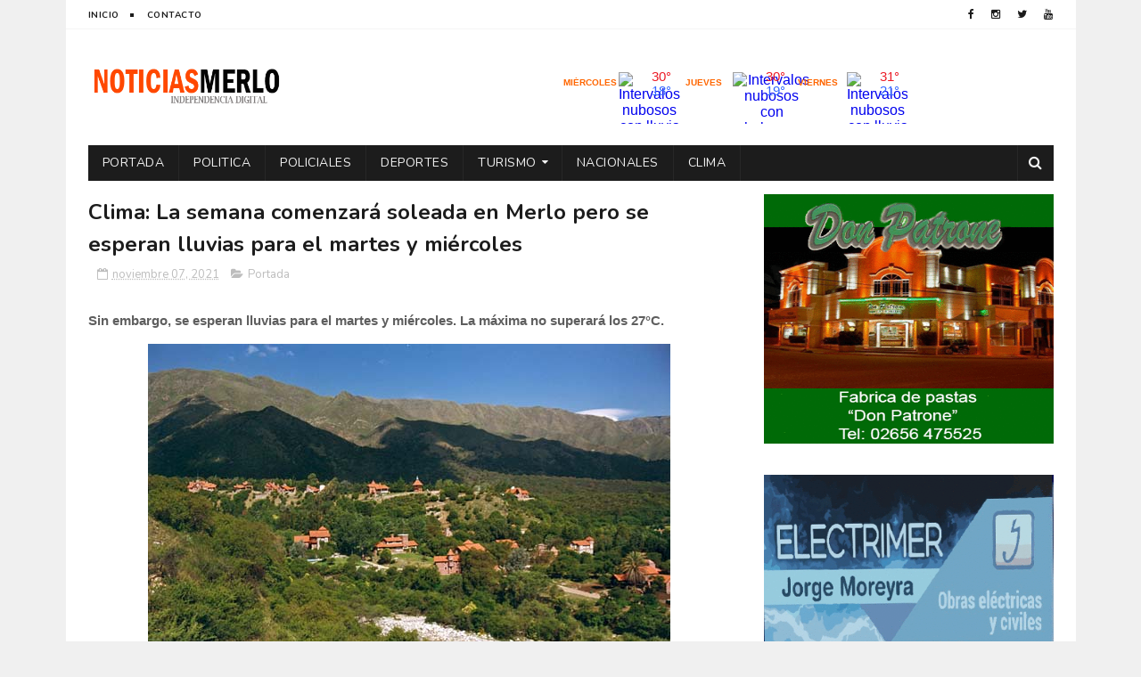

--- FILE ---
content_type: text/html; charset=utf-8
request_url: https://www.google.com/recaptcha/api2/aframe
body_size: 248
content:
<!DOCTYPE HTML><html><head><meta http-equiv="content-type" content="text/html; charset=UTF-8"></head><body><script nonce="pwhonMuYBqHQFTt-QpDH1w">/** Anti-fraud and anti-abuse applications only. See google.com/recaptcha */ try{var clients={'sodar':'https://pagead2.googlesyndication.com/pagead/sodar?'};window.addEventListener("message",function(a){try{if(a.source===window.parent){var b=JSON.parse(a.data);var c=clients[b['id']];if(c){var d=document.createElement('img');d.src=c+b['params']+'&rc='+(localStorage.getItem("rc::a")?sessionStorage.getItem("rc::b"):"");window.document.body.appendChild(d);sessionStorage.setItem("rc::e",parseInt(sessionStorage.getItem("rc::e")||0)+1);localStorage.setItem("rc::h",'1769015190499');}}}catch(b){}});window.parent.postMessage("_grecaptcha_ready", "*");}catch(b){}</script></body></html>

--- FILE ---
content_type: text/javascript; charset=UTF-8
request_url: https://www.noticiasmerlosanluis.com/feeds/posts/default/-/Portada?alt=json-in-script&max-results=3&callback=jQuery11220248077879903968_1769015185837&_=1769015185838
body_size: 5344
content:
// API callback
jQuery11220248077879903968_1769015185837({"version":"1.0","encoding":"UTF-8","feed":{"xmlns":"http://www.w3.org/2005/Atom","xmlns$openSearch":"http://a9.com/-/spec/opensearchrss/1.0/","xmlns$blogger":"http://schemas.google.com/blogger/2008","xmlns$georss":"http://www.georss.org/georss","xmlns$gd":"http://schemas.google.com/g/2005","xmlns$thr":"http://purl.org/syndication/thread/1.0","id":{"$t":"tag:blogger.com,1999:blog-2512748012582436891"},"updated":{"$t":"2026-01-20T12:47:39.328-08:00"},"category":[{"term":"Portada"},{"term":"Policiales"},{"term":"Deportes"},{"term":"Provinciales"},{"term":"Actualidad"},{"term":"Merlo"},{"term":"Politica"},{"term":"Economía"},{"term":"Nacionales"},{"term":"Coronavirus"},{"term":"Salud"},{"term":"Turismo"},{"term":"Educacion"},{"term":"Elecciones 2019"},{"term":"Política"},{"term":"Internacionales"},{"term":"Córdoba"},{"term":"Aumento"},{"term":"Cultura"},{"term":"Tecnologia"},{"term":"Elecciones"},{"term":"Espectáculos"},{"term":"Regionales"},{"term":"Docentes"},{"term":"Paro"},{"term":"Entrevistas"},{"term":"Precios"},{"term":"por"},{"term":"Cortaderas"},{"term":"Tecnología"}],"title":{"type":"text","$t":"Noticias Merlo San Luis"},"subtitle":{"type":"html","$t":"| Independencia Digital"},"link":[{"rel":"http://schemas.google.com/g/2005#feed","type":"application/atom+xml","href":"https:\/\/www.noticiasmerlosanluis.com\/feeds\/posts\/default"},{"rel":"self","type":"application/atom+xml","href":"https:\/\/www.blogger.com\/feeds\/2512748012582436891\/posts\/default\/-\/Portada?alt=json-in-script\u0026max-results=3"},{"rel":"alternate","type":"text/html","href":"https:\/\/www.noticiasmerlosanluis.com\/search\/label\/Portada"},{"rel":"hub","href":"http://pubsubhubbub.appspot.com/"},{"rel":"next","type":"application/atom+xml","href":"https:\/\/www.blogger.com\/feeds\/2512748012582436891\/posts\/default\/-\/Portada\/-\/Portada?alt=json-in-script\u0026start-index=4\u0026max-results=3"}],"author":[{"name":{"$t":"w"},"uri":{"$t":"http:\/\/www.blogger.com\/profile\/05512732352049281756"},"email":{"$t":"noreply@blogger.com"},"gd$image":{"rel":"http://schemas.google.com/g/2005#thumbnail","width":"16","height":"16","src":"https:\/\/img1.blogblog.com\/img\/b16-rounded.gif"}}],"generator":{"version":"7.00","uri":"http://www.blogger.com","$t":"Blogger"},"openSearch$totalResults":{"$t":"7665"},"openSearch$startIndex":{"$t":"1"},"openSearch$itemsPerPage":{"$t":"3"},"entry":[{"id":{"$t":"tag:blogger.com,1999:blog-2512748012582436891.post-18020735500067091"},"published":{"$t":"2026-01-20T12:47:00.000-08:00"},"updated":{"$t":"2026-01-20T12:47:39.328-08:00"},"category":[{"scheme":"http://www.blogger.com/atom/ns#","term":"Portada"}],"title":{"type":"text","$t":"Provinciales: San Luis quedó afuera del mapa turístico del verano"},"content":{"type":"html","$t":"\u003Cp\u003E\u0026nbsp;\u003Cspan style=\"background-color: white; color: #424242; font-family: \u0026quot;Roboto Slab\u0026quot;, sans-serif; font-size: 23.75px;\"\u003EUn informe nacional de la CAME sobre la temporada 2026 destaca destinos con alta ocupación por eventos y naturaleza. San Luis no aparece entre los más elegidos y apenas recibe una mención secundaria por su agenda cultural.\u003C\/span\u003E\u003C\/p\u003E\u003Cp\u003E\u003Cspan style=\"background-color: white; color: #424242; font-family: \u0026quot;Roboto Slab\u0026quot;, sans-serif; font-size: 23.75px;\"\u003E\u003C\/span\u003E\u003C\/p\u003E\u003Cdiv class=\"separator\" style=\"clear: both; text-align: center;\"\u003E\u003Ca href=\"https:\/\/blogger.googleusercontent.com\/img\/a\/AVvXsEi8HiyRL6_J7bsMfvisrZsamOt9XnmDEqMZew8yIrr3gSAQIB0SzSjzBrxyxCSZwYsam34a3CrhMKBMDZyIfsXKrzs_-cESOuStmQ1V0_RL305cm7w6GATkPv8exQtVeDMpfZndVhJHWiU79BW8qZ2HMaSe1Cbbc2YYIIVW8f3YRlPNIeYbivw8H_1rFHEC\" style=\"margin-left: 1em; margin-right: 1em;\"\u003E\u003Cimg alt=\"\" data-original-height=\"600\" data-original-width=\"900\" src=\"https:\/\/blogger.googleusercontent.com\/img\/a\/AVvXsEi8HiyRL6_J7bsMfvisrZsamOt9XnmDEqMZew8yIrr3gSAQIB0SzSjzBrxyxCSZwYsam34a3CrhMKBMDZyIfsXKrzs_-cESOuStmQ1V0_RL305cm7w6GATkPv8exQtVeDMpfZndVhJHWiU79BW8qZ2HMaSe1Cbbc2YYIIVW8f3YRlPNIeYbivw8H_1rFHEC=s16000\" \/\u003E\u003C\/a\u003E\u003C\/div\u003E\u003Cp\u003E\u003Cspan style=\"background-color: white; color: #424242; font-family: \u0026quot;Roboto Slab\u0026quot;, sans-serif; font-size: 23.75px;\"\u003E\u003Cbr \/\u003E\u003C\/span\u003E\u003C\/p\u003E\u003Cp\u003E\u003C\/p\u003E\u003Cp style=\"background-color: white; box-sizing: inherit; color: #424242; font-family: \u0026quot;Roboto Slab\u0026quot;, sans-serif; font-size: 19px; margin: 0px 0px 1rem; overflow-wrap: break-word; padding: 0px;\"\u003EUn relevamiento nacional de la Confederación Argentina de la Mediana Empresa (CAME), difundido el 18 de enero, ubicó a San Luis fuera del listado de destinos turísticos con mayor nivel de ocupación durante el inicio de la temporada de verano 2026. El informe describe un escenario de turismo selectivo, con picos asociados a eventos y fines de semana, pero sin registrar a la provincia entre las plazas más demandadas del país.\u003C\/p\u003E\u003Cp style=\"background-color: white; box-sizing: inherit; color: #424242; font-family: \u0026quot;Roboto Slab\u0026quot;, sans-serif; font-size: 19px; margin: 0px 0px 1rem; overflow-wrap: break-word; padding: 0px;\"\u003ESegún la CAME, el arranque de la temporada fue heterogéneo y estuvo marcado por decisiones de último momento, estadías cortas y un control estricto del gasto por parte de los turistas. En ese marco, los destinos que lograron mejores resultados fueron aquellos con naturaleza consolidada y una agenda intensa de festivales, competencias deportivas o fiestas populares.\u003C\/p\u003E\u003Cp style=\"background-color: white; box-sizing: inherit; color: #424242; font-family: \u0026quot;Roboto Slab\u0026quot;, sans-serif; font-size: 19px; margin: 0px 0px 1rem; overflow-wrap: break-word; padding: 0px;\"\u003E\u003Cbr \/\u003E\u003C\/p\u003E\u003Cp style=\"background-color: white; box-sizing: inherit; color: #424242; font-family: \u0026quot;Roboto Slab\u0026quot;, sans-serif; font-size: 19px; margin: 0px 0px 1rem; overflow-wrap: break-word; padding: 0px;\"\u003EEl documento destaca especialmente a Ushuaia, Puerto Iguazú, Bariloche, Villa Carlos Paz, Santa Rosa de Calamuchita, Colón y Gualeguaychú, con niveles de ocupación que superaron el 80% y picos aún mayores durante eventos específicos. En contraste, San Luis no figura entre los destinos con mayor flujo turístico ni entre los que registraron altos porcentajes de ocupación en la primera quincena de enero.\u003C\/p\u003E\u003Cp style=\"background-color: white; box-sizing: inherit; color: #424242; font-family: \u0026quot;Roboto Slab\u0026quot;, sans-serif; font-size: 19px; margin: 0px 0px 1rem; overflow-wrap: break-word; padding: 0px;\"\u003ELa única referencia a la provincia aparece vinculada a su agenda cultural, mencionada de manera marginal y sin impacto en los indicadores centrales del informe. No hay datos de ocupación destacados ni señales de que esas propuestas hayan logrado traccionar un volumen significativo de visitantes.\u003C\/p\u003E\u003Cp style=\"background-color: white; box-sizing: inherit; color: #424242; font-family: \u0026quot;Roboto Slab\u0026quot;, sans-serif; font-size: 19px; margin: 0px 0px 1rem; overflow-wrap: break-word; padding: 0px;\"\u003E\u003Cbr \/\u003E\u003C\/p\u003E\u003Cp style=\"background-color: white; box-sizing: inherit; color: #424242; font-family: \u0026quot;Roboto Slab\u0026quot;, sans-serif; font-size: 19px; margin: 0px 0px 1rem; overflow-wrap: break-word; padding: 0px;\"\u003ELa ausencia de San Luis en el informe de la CAME expone una brecha entre el relato oficial sobre el potencial turístico y los resultados concretos de la temporada. Mientras otras provincias lograron capitalizar eventos y propuestas sostenidas, la estrategia local no alcanzó para posicionarse entre los destinos más elegidos del verano, por tercer año consecutivo.\u003C\/p\u003E\u003Cp style=\"background-color: white; box-sizing: inherit; color: #424242; font-family: \u0026quot;Roboto Slab\u0026quot;, sans-serif; font-size: 19px; margin: 0px 0px 1rem; overflow-wrap: break-word; padding: 0px;\"\u003EELMOSQUITOPUNTANO\u003C\/p\u003E\u003Cp\u003E\u003Cspan style=\"background-color: white; color: #424242; font-family: \u0026quot;Roboto Slab\u0026quot;, sans-serif; font-size: 23.75px;\"\u003E\u003Cbr \/\u003E\u003C\/span\u003E\u003C\/p\u003E"},"link":[{"rel":"replies","type":"application/atom+xml","href":"https:\/\/www.noticiasmerlosanluis.com\/feeds\/18020735500067091\/comments\/default","title":"Comentarios de la entrada"},{"rel":"replies","type":"text/html","href":"https:\/\/www.noticiasmerlosanluis.com\/2026\/01\/provinciales-san-luis-quedo-afuera-del.html#comment-form","title":"0 Comentarios"},{"rel":"edit","type":"application/atom+xml","href":"https:\/\/www.blogger.com\/feeds\/2512748012582436891\/posts\/default\/18020735500067091"},{"rel":"self","type":"application/atom+xml","href":"https:\/\/www.blogger.com\/feeds\/2512748012582436891\/posts\/default\/18020735500067091"},{"rel":"alternate","type":"text/html","href":"https:\/\/www.noticiasmerlosanluis.com\/2026\/01\/provinciales-san-luis-quedo-afuera-del.html","title":"Provinciales: San Luis quedó afuera del mapa turístico del verano"}],"author":[{"name":{"$t":"w"},"uri":{"$t":"http:\/\/www.blogger.com\/profile\/05512732352049281756"},"email":{"$t":"noreply@blogger.com"},"gd$image":{"rel":"http://schemas.google.com/g/2005#thumbnail","width":"16","height":"16","src":"https:\/\/img1.blogblog.com\/img\/b16-rounded.gif"}}],"media$thumbnail":{"xmlns$media":"http://search.yahoo.com/mrss/","url":"https:\/\/blogger.googleusercontent.com\/img\/a\/AVvXsEi8HiyRL6_J7bsMfvisrZsamOt9XnmDEqMZew8yIrr3gSAQIB0SzSjzBrxyxCSZwYsam34a3CrhMKBMDZyIfsXKrzs_-cESOuStmQ1V0_RL305cm7w6GATkPv8exQtVeDMpfZndVhJHWiU79BW8qZ2HMaSe1Cbbc2YYIIVW8f3YRlPNIeYbivw8H_1rFHEC=s72-c","height":"72","width":"72"},"thr$total":{"$t":"0"}},{"id":{"$t":"tag:blogger.com,1999:blog-2512748012582436891.post-7578111450640969635"},"published":{"$t":"2026-01-20T09:19:00.000-08:00"},"updated":{"$t":"2026-01-20T09:19:24.835-08:00"},"category":[{"scheme":"http://www.blogger.com/atom/ns#","term":"Portada"}],"title":{"type":"text","$t":"Santa Rosa del Conlara: se prendió fuego un auto en su totalidad su conductor es de la Villa de Merlo"},"content":{"type":"html","$t":"\u003Cp\u003E\u0026nbsp;\u003Cspan style=\"background-color: white; color: #969fa4; font-family: Roboto, -apple-system, BlinkMacSystemFont, \u0026quot;Helvetica Neue\u0026quot;, Helvetica, sans-serif; font-size: 18px;\"\u003EUn\u0026nbsp;\u003C\/span\u003E\u003Cspan style=\"background-color: white; box-sizing: border-box; color: #969fa4; font-family: Roboto, -apple-system, BlinkMacSystemFont, \u0026quot;Helvetica Neue\u0026quot;, Helvetica, sans-serif; font-size: 18px; font-weight: bolder; overflow-wrap: break-word; word-break: break-word;\"\u003EChevrolet Spin\u003C\/span\u003E\u003Cspan style=\"background-color: white; color: #969fa4; font-family: Roboto, -apple-system, BlinkMacSystemFont, \u0026quot;Helvetica Neue\u0026quot;, Helvetica, sans-serif; font-size: 18px;\"\u003E\u0026nbsp;conducido por un hombre de\u0026nbsp;\u003C\/span\u003E\u003Cspan style=\"background-color: white; box-sizing: border-box; color: #969fa4; font-family: Roboto, -apple-system, BlinkMacSystemFont, \u0026quot;Helvetica Neue\u0026quot;, Helvetica, sans-serif; font-size: 18px; font-weight: bolder; overflow-wrap: break-word; word-break: break-word;\"\u003E41 años\u003C\/span\u003E\u003Cspan style=\"background-color: white; color: #969fa4; font-family: Roboto, -apple-system, BlinkMacSystemFont, \u0026quot;Helvetica Neue\u0026quot;, Helvetica, sans-serif; font-size: 18px;\"\u003E, oriundo de\u0026nbsp;\u003C\/span\u003E\u003Cspan style=\"background-color: white; box-sizing: border-box; color: #969fa4; font-family: Roboto, -apple-system, BlinkMacSystemFont, \u0026quot;Helvetica Neue\u0026quot;, Helvetica, sans-serif; font-size: 18px; font-weight: bolder; overflow-wrap: break-word; word-break: break-word;\"\u003EVilla de Merlo\u003C\/span\u003E\u003Cspan style=\"background-color: white; color: #969fa4; font-family: Roboto, -apple-system, BlinkMacSystemFont, \u0026quot;Helvetica Neue\u0026quot;, Helvetica, sans-serif; font-size: 18px;\"\u003E, se prendió fuego este lunes por la tarde mientras circulaba por la\u0026nbsp;\u003C\/span\u003E\u003Cspan style=\"background-color: white; box-sizing: border-box; color: #969fa4; font-family: Roboto, -apple-system, BlinkMacSystemFont, \u0026quot;Helvetica Neue\u0026quot;, Helvetica, sans-serif; font-size: 18px; font-weight: bolder; overflow-wrap: break-word; word-break: break-word;\"\u003Eautopista 55\u003C\/span\u003E\u003Cspan style=\"background-color: white; color: #969fa4; font-family: Roboto, -apple-system, BlinkMacSystemFont, \u0026quot;Helvetica Neue\u0026quot;, Helvetica, sans-serif; font-size: 18px;\"\u003E, a la altura del kilómetro\u0026nbsp;\u003C\/span\u003E\u003Cspan style=\"background-color: white; box-sizing: border-box; color: #969fa4; font-family: Roboto, -apple-system, BlinkMacSystemFont, \u0026quot;Helvetica Neue\u0026quot;, Helvetica, sans-serif; font-size: 18px; font-weight: bolder; overflow-wrap: break-word; word-break: break-word;\"\u003E911\u003C\/span\u003E\u003Cspan style=\"background-color: white; color: #969fa4; font-family: Roboto, -apple-system, BlinkMacSystemFont, \u0026quot;Helvetica Neue\u0026quot;, Helvetica, sans-serif; font-size: 18px;\"\u003E, cerca de\u0026nbsp;\u003C\/span\u003E\u003Cspan style=\"background-color: white; box-sizing: border-box; color: #969fa4; font-family: Roboto, -apple-system, BlinkMacSystemFont, \u0026quot;Helvetica Neue\u0026quot;, Helvetica, sans-serif; font-size: 18px; font-weight: bolder; overflow-wrap: break-word; word-break: break-word;\"\u003ESanta Rosa del Conlara\u003C\/span\u003E\u003Cspan style=\"background-color: white; color: #969fa4; font-family: Roboto, -apple-system, BlinkMacSystemFont, \u0026quot;Helvetica Neue\u0026quot;, Helvetica, sans-serif; font-size: 18px;\"\u003E. El vehículo quedó totalmente destruido.\u003C\/span\u003E\u003C\/p\u003E\u003Cp\u003E\u003Cspan style=\"background-color: white; color: #969fa4; font-family: Roboto, -apple-system, BlinkMacSystemFont, \u0026quot;Helvetica Neue\u0026quot;, Helvetica, sans-serif; font-size: 18px;\"\u003E\u003Cbr \/\u003E\u003C\/span\u003E\u003C\/p\u003E\u003Cp\u003E\u003Cspan style=\"background-color: white; color: #969fa4; font-family: Roboto, -apple-system, BlinkMacSystemFont, \u0026quot;Helvetica Neue\u0026quot;, Helvetica, sans-serif; font-size: 18px;\"\u003E\u003C\/span\u003E\u003C\/p\u003E\u003Cdiv class=\"separator\" style=\"clear: both; text-align: center;\"\u003E\u003Cbr \/\u003E\u003C\/div\u003E\u003Cdiv class=\"separator\" style=\"clear: both; text-align: center;\"\u003E\u003Cbr \/\u003E\u003C\/div\u003E\u003Cdiv class=\"separator\" style=\"clear: both; text-align: center;\"\u003E\u003Ca href=\"https:\/\/blogger.googleusercontent.com\/img\/a\/AVvXsEh6z_YyteX8PcjFIbb0LgDL1nuki5zaJCTKrxhEVKiIbK0dw8UTVbBULmB1sb0IKg0uHGTeLwl42KZBRO3K4rz9YYCZ1cAg_ZikMf-F40Cc7LHahacaoVxwUSOPv-g-QzTTEk7d_pO0LGKmNRua8onoCmkka5yHkrVGiyji8cCcH41G3yfB4931UoDQrDmU\" style=\"margin-left: 1em; margin-right: 1em;\"\u003E\u003Cimg alt=\"\" data-original-height=\"280\" data-original-width=\"300\" src=\"https:\/\/blogger.googleusercontent.com\/img\/a\/AVvXsEh6z_YyteX8PcjFIbb0LgDL1nuki5zaJCTKrxhEVKiIbK0dw8UTVbBULmB1sb0IKg0uHGTeLwl42KZBRO3K4rz9YYCZ1cAg_ZikMf-F40Cc7LHahacaoVxwUSOPv-g-QzTTEk7d_pO0LGKmNRua8onoCmkka5yHkrVGiyji8cCcH41G3yfB4931UoDQrDmU=s16000\" \/\u003E\u003C\/a\u003E\u003C\/div\u003E\u003Cbr \/\u003E\u003Cp\u003E\u003C\/p\u003E\u003Ch2 class=\"wp-block-heading\" style=\"background-color: white; box-sizing: border-box; clear: both; color: #969fa4; font-family: var(--theme-font-family-heading); margin-bottom: 1rem; margin-top: 0px; overflow-wrap: break-word; word-break: break-word;\"\u003EIntervención de bomberos\u003C\/h2\u003E\u003Cp style=\"background-color: white; box-sizing: border-box; color: #969fa4; font-family: Roboto, -apple-system, BlinkMacSystemFont, \u0026quot;Helvetica Neue\u0026quot;, Helvetica, sans-serif; font-size: 18px; margin-bottom: 1.5em; overflow-wrap: break-word; word-break: break-word;\"\u003EDotaciones de la\u0026nbsp;\u003Cspan style=\"box-sizing: border-box; font-weight: bolder; overflow-wrap: break-word; word-break: break-word;\"\u003EPolicía\u003C\/span\u003E\u0026nbsp;y de los cuarteles de\u0026nbsp;\u003Cspan style=\"box-sizing: border-box; font-weight: bolder; overflow-wrap: break-word; word-break: break-word;\"\u003EVoluntarios de Santa Rosa del Conlara y Concarán\u003C\/span\u003E\u0026nbsp;acudieron al lugar y extinguieron el incendio. Las llamas se habían extendido hacia el pastizal de la banquina, pero fueron controladas a los pocos minutos. Los bomberos evitaron que el fuego se propagara y realizaron tareas de enfriamiento y control del perímetro para garantizar la seguridad en la zona.\u003C\/p\u003E\u003Ch2 class=\"wp-block-heading\" style=\"background-color: white; box-sizing: border-box; clear: both; color: #969fa4; font-family: var(--theme-font-family-heading); margin-bottom: 1rem; margin-top: 0px; overflow-wrap: break-word; word-break: break-word;\"\u003EInvestigación en curso\u003C\/h2\u003E\u003Cp style=\"background-color: white; box-sizing: border-box; color: #969fa4; font-family: Roboto, -apple-system, BlinkMacSystemFont, \u0026quot;Helvetica Neue\u0026quot;, Helvetica, sans-serif; font-size: 18px; margin-bottom: 1.5em; overflow-wrap: break-word; word-break: break-word;\"\u003EEl conductor no sufrió heridas. Las causas que originaron el incendio se encuentran bajo investigación.\u003C\/p\u003E"},"link":[{"rel":"replies","type":"application/atom+xml","href":"https:\/\/www.noticiasmerlosanluis.com\/feeds\/7578111450640969635\/comments\/default","title":"Comentarios de la entrada"},{"rel":"replies","type":"text/html","href":"https:\/\/www.noticiasmerlosanluis.com\/2026\/01\/santa-rosa-del-conlara-se-prendio-fuego.html#comment-form","title":"0 Comentarios"},{"rel":"edit","type":"application/atom+xml","href":"https:\/\/www.blogger.com\/feeds\/2512748012582436891\/posts\/default\/7578111450640969635"},{"rel":"self","type":"application/atom+xml","href":"https:\/\/www.blogger.com\/feeds\/2512748012582436891\/posts\/default\/7578111450640969635"},{"rel":"alternate","type":"text/html","href":"https:\/\/www.noticiasmerlosanluis.com\/2026\/01\/santa-rosa-del-conlara-se-prendio-fuego.html","title":"Santa Rosa del Conlara: se prendió fuego un auto en su totalidad su conductor es de la Villa de Merlo"}],"author":[{"name":{"$t":"w"},"uri":{"$t":"http:\/\/www.blogger.com\/profile\/05512732352049281756"},"email":{"$t":"noreply@blogger.com"},"gd$image":{"rel":"http://schemas.google.com/g/2005#thumbnail","width":"16","height":"16","src":"https:\/\/img1.blogblog.com\/img\/b16-rounded.gif"}}],"media$thumbnail":{"xmlns$media":"http://search.yahoo.com/mrss/","url":"https:\/\/blogger.googleusercontent.com\/img\/a\/AVvXsEh6z_YyteX8PcjFIbb0LgDL1nuki5zaJCTKrxhEVKiIbK0dw8UTVbBULmB1sb0IKg0uHGTeLwl42KZBRO3K4rz9YYCZ1cAg_ZikMf-F40Cc7LHahacaoVxwUSOPv-g-QzTTEk7d_pO0LGKmNRua8onoCmkka5yHkrVGiyji8cCcH41G3yfB4931UoDQrDmU=s72-c","height":"72","width":"72"},"thr$total":{"$t":"0"}},{"id":{"$t":"tag:blogger.com,1999:blog-2512748012582436891.post-7453536939777136660"},"published":{"$t":"2026-01-19T13:13:00.000-08:00"},"updated":{"$t":"2026-01-19T13:13:29.537-08:00"},"category":[{"scheme":"http://www.blogger.com/atom/ns#","term":"Portada"}],"title":{"type":"text","$t":"Policiales:Recuperaron en Chaján más de mil cabezas de ganado valuadas en más de $2.000 millones, las maniobras se habrían iniciado en San Luis"},"content":{"type":"html","$t":"\u003Cp\u003E\u0026nbsp;\u003Cspan style=\"background-color: white; font-family: \u0026quot;Open Sans\u0026quot;, sans-serif; font-size: 20px;\"\u003EEl operativo se desarrolló a partir de un exhorto proveniente de la Justicia provincial de La Pampa, en el marco de una causa que investiga maniobras fraudulentas que se habrían iniciado en la provincia de San Luis\u003C\/span\u003E\u003C\/p\u003E\u003Cp\u003E\u003Cspan style=\"background-color: white; font-family: \u0026quot;Open Sans\u0026quot;, sans-serif; font-size: 20px;\"\u003E\u003Cbr \/\u003E\u003C\/span\u003E\u003C\/p\u003E\u003Cp\u003E\u003Cspan style=\"background-color: white; font-family: \u0026quot;Open Sans\u0026quot;, sans-serif; font-size: 20px;\"\u003E\u003C\/span\u003E\u003C\/p\u003E\u003Cdiv class=\"separator\" style=\"clear: both; text-align: center;\"\u003E\u003Ca href=\"https:\/\/blogger.googleusercontent.com\/img\/a\/AVvXsEgnzwhYp_DEkVpcA-8Wa65Vkx4iiQECuQDmcM46cD9InpIsAzHB96IPC4w1wFQEQ_pTt-IZ4yxGMNzOCqXOIOFiI5J-fFYb7xBc-3pjo5JJvKcE50i33mm_EuDqc_wwMqxHhm7HrWjbzvRNxScfAN6uOlpmlZZJWskBEN7qTIbnDhAszRfIGWxGK7aRSzBX\" style=\"margin-left: 1em; margin-right: 1em;\"\u003E\u003Cimg alt=\"\" data-original-height=\"675\" data-original-width=\"1200\" src=\"https:\/\/blogger.googleusercontent.com\/img\/a\/AVvXsEgnzwhYp_DEkVpcA-8Wa65Vkx4iiQECuQDmcM46cD9InpIsAzHB96IPC4w1wFQEQ_pTt-IZ4yxGMNzOCqXOIOFiI5J-fFYb7xBc-3pjo5JJvKcE50i33mm_EuDqc_wwMqxHhm7HrWjbzvRNxScfAN6uOlpmlZZJWskBEN7qTIbnDhAszRfIGWxGK7aRSzBX=s16000\" \/\u003E\u003C\/a\u003E\u003C\/div\u003E\u003Cp\u003E\u003Cspan style=\"background-color: white; font-family: \u0026quot;Open Sans\u0026quot;, sans-serif; font-size: 20px;\"\u003E\u003Cbr \/\u003E\u003C\/span\u003E\u003C\/p\u003E\u003Cp\u003E\u003C\/p\u003E\u003Carticle class=\"article-body first\" style=\"background-color: white; border: 0px; box-sizing: inherit; color: #212529; font-family: \u0026quot;Open Sans\u0026quot;, sans-serif; font-feature-settings: inherit; font-kerning: inherit; font-optical-sizing: inherit; font-size: 20px; font-stretch: inherit; font-variant-alternates: inherit; font-variant-east-asian: inherit; font-variant-numeric: inherit; font-variant-position: inherit; font-variation-settings: inherit; line-height: 1.2em; margin: 0px; padding: 0px; vertical-align: baseline;\"\u003E\u003Cdiv class=\"article-content selectionShareable\" style=\"border: 0px; box-sizing: inherit; color: #555555; font-feature-settings: inherit; font-kerning: inherit; font-optical-sizing: inherit; font-stretch: inherit; font-style: inherit; font-variant: inherit; font-variation-settings: inherit; font-weight: inherit; line-height: 1.5em; margin: 0px; padding: 0px; vertical-align: baseline;\"\u003E\u003Cdiv class=\"cuerpo\" data-twitter-link=\"\" style=\"border: 0px; box-sizing: inherit; font: inherit; margin: 0px; padding: 0px; vertical-align: baseline;\"\u003E\u003Cp style=\"border: 0px; box-sizing: inherit; font-feature-settings: inherit; font-kerning: inherit; font-optical-sizing: inherit; font-stretch: inherit; font-style: inherit; font-variant: inherit; font-variation-settings: inherit; line-height: 1.5em; margin: 15px 0px; padding: 0px; vertical-align: baseline;\"\u003EEn las últimas horas, y en cumplimiento de órdenes impartidas por la Justicia, la Policía de la Provincia de Córdoba llevó adelante un operativo en un establecimiento rural ubicado en la zona de Chaján, en la jurisdicción de Sampacho, donde se secuestraron 1.060 animales vacunos de raza mestiza Aberdeen Angus, vinculados a una investigación por una presunta estafa en la comercialización de ganado.\u003C\/p\u003E\u003C\/div\u003E\u003C\/div\u003E\u003C\/article\u003E\u003Carticle class=\"article-body\" style=\"background-color: white; border: 0px; box-sizing: inherit; color: #212529; font-family: \u0026quot;Open Sans\u0026quot;, sans-serif; font-feature-settings: inherit; font-kerning: inherit; font-optical-sizing: inherit; font-size: 20px; font-stretch: inherit; font-variant-alternates: inherit; font-variant-east-asian: inherit; font-variant-numeric: inherit; font-variant-position: inherit; font-variation-settings: inherit; line-height: 1.2em; margin: 0px; padding: 0px; vertical-align: baseline;\"\u003E\u003Cdiv class=\"article-content selectionShareable\" style=\"border: 0px; box-sizing: inherit; color: #555555; font-feature-settings: inherit; font-kerning: inherit; font-optical-sizing: inherit; font-stretch: inherit; font-style: inherit; font-variant: inherit; font-variation-settings: inherit; font-weight: inherit; line-height: 1.5em; margin: 0px; padding: 0px; vertical-align: baseline;\"\u003E\u003Cdiv class=\"cuerpo\" data-twitter-link=\"\" style=\"border: 0px; box-sizing: inherit; font: inherit; margin: 0px; padding: 0px; vertical-align: baseline;\"\u003E\u003Cp style=\"border: 0px; box-sizing: inherit; font-feature-settings: inherit; font-kerning: inherit; font-optical-sizing: inherit; font-stretch: inherit; font-style: inherit; font-variant: inherit; font-variation-settings: inherit; line-height: 1.5em; margin: 15px 0px; padding: 0px; vertical-align: baseline;\"\u003ELa medida judicial incluyó el despliegue de personal de la Departamental Río Cuarto, la Dirección General de Investigaciones Criminales y la Patrulla Rural, quienes procedieron a la identificación, resguardo y posterior traslado del ganado.\u003C\/p\u003E\u003Cp style=\"border: 0px; box-sizing: inherit; font-feature-settings: inherit; font-kerning: inherit; font-optical-sizing: inherit; font-stretch: inherit; font-style: inherit; font-variant: inherit; font-variation-settings: inherit; line-height: 1.5em; margin: 15px 0px; padding: 0px; vertical-align: baseline;\"\u003ELos animales fueron cargados en siete camiones acondicionados y trasladados a su lugar de origen en la provincia de San Luis, quedando a disposición de la Justicia.\u003C\/p\u003E\u003Cp style=\"border: 0px; box-sizing: inherit; font-feature-settings: inherit; font-kerning: inherit; font-optical-sizing: inherit; font-stretch: inherit; font-style: inherit; font-variant: inherit; font-variation-settings: inherit; line-height: 1.5em; margin: 15px 0px; padding: 0px; vertical-align: baseline;\"\u003EEl valor estimado de las cabezas de ganado supera los $2.000.000.000.\u003C\/p\u003E\u003Cp style=\"border: 0px; box-sizing: inherit; font-feature-settings: inherit; font-kerning: inherit; font-optical-sizing: inherit; font-stretch: inherit; font-style: inherit; font-variant: inherit; font-variation-settings: inherit; line-height: 1.5em; margin: 15px 0px; padding: 0px; vertical-align: baseline;\"\u003EEl operativo se desarrolló a partir de un exhorto proveniente de la Justicia provincial de La Pampa, en el marco de una causa que investiga maniobras fraudulentas que se habrían iniciado en la provincia de San Luis.\u003C\/p\u003E\u003Cp style=\"border: 0px; box-sizing: inherit; font-feature-settings: inherit; font-kerning: inherit; font-optical-sizing: inherit; font-stretch: inherit; font-style: inherit; font-variant: inherit; font-variation-settings: inherit; line-height: 1.5em; margin: 15px 0px; padding: 0px; vertical-align: baseline;\"\u003E\u003Cbr \/\u003E\u003C\/p\u003E\u003Cp style=\"border: 0px; box-sizing: inherit; font-feature-settings: inherit; font-kerning: inherit; font-optical-sizing: inherit; font-stretch: inherit; font-variant-alternates: inherit; font-variant-east-asian: inherit; font-variant-numeric: inherit; font-variant-position: inherit; font-variation-settings: inherit; line-height: 1.5em; margin: 15px 0px; padding: 0px; vertical-align: baseline;\"\u003EQuinteros también subrayó la eficiencia del operativo: “Contar con los recursos necesarios, con el despliegue territorial, pero sobre todo con el personal idóneo, permitió que en cuestión de horas nuestra Policía de Córdoba pudiera encontrar y contener estas 1.059 cabezas de ganado, que con una valuación de más de dos mil millones de pesos ya están a disposición de la Justicia.”\u003C\/p\u003E\u003Cp style=\"border: 0px; box-sizing: inherit; font-feature-settings: inherit; font-kerning: inherit; font-optical-sizing: inherit; font-stretch: inherit; font-variant-alternates: inherit; font-variant-east-asian: inherit; font-variant-numeric: inherit; font-variant-position: inherit; font-variation-settings: inherit; line-height: 1.5em; margin: 15px 0px; padding: 0px; vertical-align: baseline;\"\u003ELa causa continúa en trámite bajo conducción judicial, con el objetivo de determinar las responsabilidades penales, reconstruir el circuito de comercialización utilizado y establecer el origen y destino final de las maniobras investigadas. No se descartan nuevas medidas en el marco del proceso.\u003C\/p\u003E\u003Cp style=\"border: 0px; box-sizing: inherit; font-feature-settings: inherit; font-kerning: inherit; font-optical-sizing: inherit; font-stretch: inherit; font-variant-alternates: inherit; font-variant-east-asian: inherit; font-variant-numeric: inherit; font-variant-position: inherit; font-variation-settings: inherit; line-height: 1.5em; margin: 15px 0px; padding: 0px; vertical-align: baseline;\"\u003EDiario Puntal\u003C\/p\u003E\u003C\/div\u003E\u003C\/div\u003E\u003C\/article\u003E\u003Cp\u003E\u003Cspan style=\"background-color: white; font-family: \u0026quot;Open Sans\u0026quot;, sans-serif; font-size: 20px;\"\u003E\u003Cbr \/\u003E\u003C\/span\u003E\u003C\/p\u003E"},"link":[{"rel":"replies","type":"application/atom+xml","href":"https:\/\/www.noticiasmerlosanluis.com\/feeds\/7453536939777136660\/comments\/default","title":"Comentarios de la entrada"},{"rel":"replies","type":"text/html","href":"https:\/\/www.noticiasmerlosanluis.com\/2026\/01\/policialesrecuperaron-en-chajan-mas-de.html#comment-form","title":"0 Comentarios"},{"rel":"edit","type":"application/atom+xml","href":"https:\/\/www.blogger.com\/feeds\/2512748012582436891\/posts\/default\/7453536939777136660"},{"rel":"self","type":"application/atom+xml","href":"https:\/\/www.blogger.com\/feeds\/2512748012582436891\/posts\/default\/7453536939777136660"},{"rel":"alternate","type":"text/html","href":"https:\/\/www.noticiasmerlosanluis.com\/2026\/01\/policialesrecuperaron-en-chajan-mas-de.html","title":"Policiales:Recuperaron en Chaján más de mil cabezas de ganado valuadas en más de $2.000 millones, las maniobras se habrían iniciado en San Luis"}],"author":[{"name":{"$t":"w"},"uri":{"$t":"http:\/\/www.blogger.com\/profile\/05512732352049281756"},"email":{"$t":"noreply@blogger.com"},"gd$image":{"rel":"http://schemas.google.com/g/2005#thumbnail","width":"16","height":"16","src":"https:\/\/img1.blogblog.com\/img\/b16-rounded.gif"}}],"media$thumbnail":{"xmlns$media":"http://search.yahoo.com/mrss/","url":"https:\/\/blogger.googleusercontent.com\/img\/a\/AVvXsEgnzwhYp_DEkVpcA-8Wa65Vkx4iiQECuQDmcM46cD9InpIsAzHB96IPC4w1wFQEQ_pTt-IZ4yxGMNzOCqXOIOFiI5J-fFYb7xBc-3pjo5JJvKcE50i33mm_EuDqc_wwMqxHhm7HrWjbzvRNxScfAN6uOlpmlZZJWskBEN7qTIbnDhAszRfIGWxGK7aRSzBX=s72-c","height":"72","width":"72"},"thr$total":{"$t":"0"}}]}});